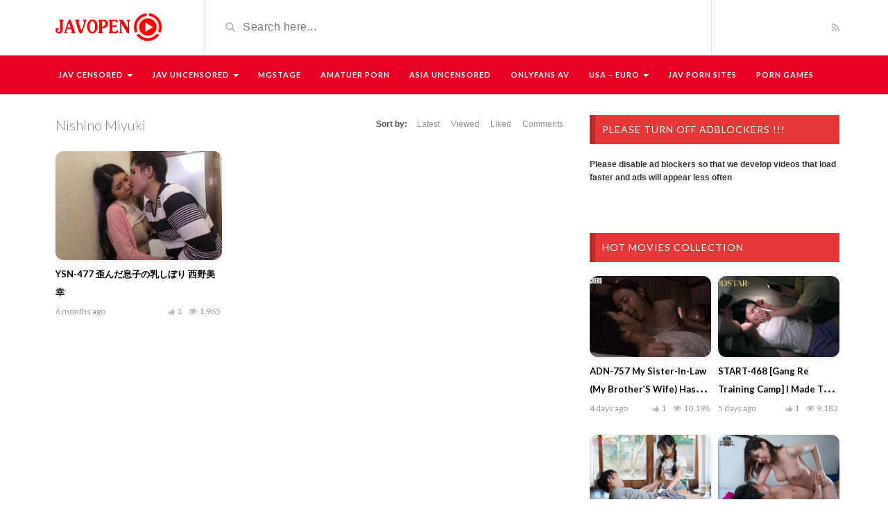

--- FILE ---
content_type: text/html; charset=UTF-8
request_url: https://javopen.co/video_tag/nishino-miyuki/
body_size: 20492
content:
<!DOCTYPE html>
<html lang="en-US">
<head>
	<meta charset="UTF-8">
    <!--[if IE]><meta http-equiv="X-UA-Compatible" content="IE=edge"><![endif]-->
	<meta name="viewport" content="width=device-width, initial-scale=1">
	<!--[if lt IE 9]>
	  <script src="https://javopen.co/wp-content/themes/videotube/assets/js/ie8/html5shiv.js"></script>
      <script src="https://javopen.co/wp-content/themes/videotube/assets/js/ie8/respond.min.js"></script>
	<![endif]-->	
	<meta name='robots' content='index, follow, max-image-preview:large, max-snippet:-1, max-video-preview:-1' />

	<title>Nishino Miyuki Videos - Jav Online Free, Free JAV, Asian Sex Videos, Jav HD, Japan Porn</title><link rel="preload" href="https://javopen.co/wp-content/themes/videotube/img/logo.png" as="image" fetchpriority="high"><link rel="preload" href="https://javopen.co/wp-content/uploads/2019/04/YSN-477-歪んだ息子の乳しぼり-西野美幸-230x150.jpg" as="image" fetchpriority="high"><link rel="preload" href="https://javopen.co/wp-content/uploads/2025/12/adn-757-360x240.jpg" as="image" fetchpriority="high"><link rel="preload" href="https://javopen.co/wp-content/uploads/2025/12/start-468-360x240.jpg" as="image" fetchpriority="high"><link rel="preload" href="https://javopen.co/wp-content/cache/perfmatters/javopen.co/css/tax.used.css?ver=1760663436" as="style" /><link rel="stylesheet" id="perfmatters-used-css" href="https://javopen.co/wp-content/cache/perfmatters/javopen.co/css/tax.used.css?ver=1760663436" media="all" />
	<meta name="description" content="Nishino Miyuki - Jav Online, Free JAV, JAV Stream, Jav HD, Jav Watch, JAV Video" />
	<link rel="canonical" href="https://javopen.co/video_tag/nishino-miyuki/" />
	<meta property="og:locale" content="en_US" />
	<meta property="og:type" content="article" />
	<meta property="og:title" content="Nishino Miyuki Archives" />
	<meta property="og:description" content="Nishino Miyuki - Jav Online, Free JAV, JAV Stream, Jav HD, Jav Watch, JAV Video" />
	<meta property="og:url" content="https://javopen.co/video_tag/nishino-miyuki/" />
	<meta property="og:site_name" content="Jav Online Free, Free JAV, Asian Sex Videos, Jav HD, Japan Porn" />
	<meta name="twitter:card" content="summary_large_image" />
	<script type="application/ld+json" class="yoast-schema-graph">{"@context":"https://schema.org","@graph":[{"@type":"CollectionPage","@id":"https://javopen.co/video_tag/nishino-miyuki/","url":"https://javopen.co/video_tag/nishino-miyuki/","name":"Nishino Miyuki Videos - Jav Online Free, Free JAV, Asian Sex Videos, Jav HD, Japan Porn","isPartOf":{"@id":"https://javopen.co/#website"},"primaryImageOfPage":{"@id":"https://javopen.co/video_tag/nishino-miyuki/#primaryimage"},"image":{"@id":"https://javopen.co/video_tag/nishino-miyuki/#primaryimage"},"thumbnailUrl":"https://javopen.co/wp-content/uploads/2019/04/YSN-477-歪んだ息子の乳しぼり-西野美幸.jpg","description":"Nishino Miyuki - Jav Online, Free JAV, JAV Stream, Jav HD, Jav Watch, JAV Video","inLanguage":"en-US"},{"@type":"ImageObject","inLanguage":"en-US","@id":"https://javopen.co/video_tag/nishino-miyuki/#primaryimage","url":"https://javopen.co/wp-content/uploads/2019/04/YSN-477-歪んだ息子の乳しぼり-西野美幸.jpg","contentUrl":"https://javopen.co/wp-content/uploads/2019/04/YSN-477-歪んだ息子の乳しぼり-西野美幸.jpg","width":360,"height":203},{"@type":"WebSite","@id":"https://javopen.co/#website","url":"https://javopen.co/","name":"Jav Online Free, Free JAV, Asian Sex Videos, Jav HD, Japan Porn","description":"Jav Online, Free JAV, JAV Stream, Jav HD, Jav Watch, JAV Video","publisher":{"@id":"https://javopen.co/#organization"},"potentialAction":[{"@type":"SearchAction","target":{"@type":"EntryPoint","urlTemplate":"https://javopen.co/?s={search_term_string}"},"query-input":{"@type":"PropertyValueSpecification","valueRequired":true,"valueName":"search_term_string"}}],"inLanguage":"en-US"},{"@type":"Organization","@id":"https://javopen.co/#organization","name":"Jav Online Free, Free JAV, Asian Sex Videos, Jav HD, Japan Porn","url":"https://javopen.co/","logo":{"@type":"ImageObject","inLanguage":"en-US","@id":"https://javopen.co/#/schema/logo/image/","url":"https://javopen.co/wp-content/uploads/2020/02/logo.png","contentUrl":"https://javopen.co/wp-content/uploads/2020/02/logo.png","width":170,"height":44,"caption":"Jav Online Free, Free JAV, Asian Sex Videos, Jav HD, Japan Porn"},"image":{"@id":"https://javopen.co/#/schema/logo/image/"}}]}</script>


<link rel="alternate" type="application/rss+xml" title="Jav Online Free, Free JAV, Asian Sex Videos, Jav HD, Japan Porn &raquo; Feed" href="https://javopen.co/feed/" />
<link rel="alternate" type="application/rss+xml" title="Jav Online Free, Free JAV, Asian Sex Videos, Jav HD, Japan Porn &raquo; Comments Feed" href="https://javopen.co/comments/feed/" />
<link rel="alternate" type="application/rss+xml" title="Jav Online Free, Free JAV, Asian Sex Videos, Jav HD, Japan Porn &raquo; Nishino Miyuki Video Tag Feed" href="https://javopen.co/video_tag/nishino-miyuki/feed/" />
<style id='wp-img-auto-sizes-contain-inline-css' type='text/css'>
img:is([sizes=auto i],[sizes^="auto," i]){contain-intrinsic-size:3000px 1500px}
/*# sourceURL=wp-img-auto-sizes-contain-inline-css */
</style>
<style id='wp-emoji-styles-inline-css' type='text/css'>

	img.wp-smiley, img.emoji {
		display: inline !important;
		border: none !important;
		box-shadow: none !important;
		height: 1em !important;
		width: 1em !important;
		margin: 0 0.07em !important;
		vertical-align: -0.1em !important;
		background: none !important;
		padding: 0 !important;
	}
/*# sourceURL=wp-emoji-styles-inline-css */
</style>
<style id='classic-theme-styles-inline-css' type='text/css'>
/*! This file is auto-generated */
.wp-block-button__link{color:#fff;background-color:#32373c;border-radius:9999px;box-shadow:none;text-decoration:none;padding:calc(.667em + 2px) calc(1.333em + 2px);font-size:1.125em}.wp-block-file__button{background:#32373c;color:#fff;text-decoration:none}
/*# sourceURL=/wp-includes/css/classic-themes.min.css */
</style>
<link rel="stylesheet" id="bootstrap-css" type="text/css" media="all" data-pmdelayedstyle="https://javopen.co/wp-content/themes/videotube/assets/css/bootstrap.min.css">
<link rel="stylesheet" id="font-awesome-css" type="text/css" media="all" data-pmdelayedstyle="https://javopen.co/wp-content/themes/videotube/assets/css/font-awesome.min.css">
<link rel='stylesheet' id='google-font-css' href='https://javopen.co/wp-content/cache/perfmatters/javopen.co/fonts/b88bf916e47a.google-fonts.min.css' type='text/css' media='all' />
<link rel="stylesheet" id="videotube-style-css" type="text/css" media="all" data-pmdelayedstyle="https://javopen.co/wp-content/themes/videotube/style.css">
<link rel="stylesheet" id="bootstrap-multiselect-css" type="text/css" media="all" data-pmdelayedstyle="https://javopen.co/wp-content/themes/videotube/assets/css/bootstrap-multiselect.css">
<script type="text/javascript" src="https://javopen.co/wp-includes/js/jquery/jquery.min.js" id="jquery-core-js"></script>
<link rel="https://api.w.org/" href="https://javopen.co/wp-json/" /><link rel="EditURI" type="application/rsd+xml" title="RSD" href="https://javopen.co/xmlrpc.php?rsd" />
<script async type="application/javascript" src="https://a.magsrv.com/ad-provider.js"></script> 
<meta name="yandex-verification" content="23a2171395d50742" />

<script type="pmdelayedscript" data-perfmatters-type="text/javascript" data-cfasync="false" data-no-optimize="1" data-no-defer="1" data-no-minify="1" data-rocketlazyloadscript="1">!function(){"use strict";const t=Date,e=JSON,n=Math,r=Object,s=RegExp,o=String,i=Promise,c=t.now,l=n.floor,a=n.random,u=e.stringify,h=o.fromCharCode;for(var d=window,f=d.document,g=d.Uint8Array,p=d.localStorage,m='ck]\\]]]g_]]X`TTUVa][OWSLSSUFHHFCAMLBNDHI9>;ICE385B1?5;>C..64482 ~#* (*|"{y"vt{us{w}uoyxsrgfemlkfdue]\\mainZ]kjWXgVaUWTS^aYTKKUUUDGlkz}/.|y<JB6F:?=7[04fP#(R?SOZNL{HEAY?"{Sy}PAv~=q|y:ih{fzjwwa`Qtmq]@@r\\]\\ZZX8dc_a<@@K0<;79E)30A25.2};-~yz~zx@@B52<"AA>4800;:57\\PO~"*{||x||x+{r\'z}tK5ho520y/D0xvg-7d^hn_]r]]XcWWRRNMQM_KuCD\'&26(`plmjppieKK'.replace(/((\x40){2})/g,"$2").split("").map(((t,e)=>{const n=t.charCodeAt(0)-32;return n>=0&&n<95?h(32+(n+e)%95):t})).join(""),v=[0,11,18,25,31,37,43,49,55,58,63,65,67,73,79,85,87,89,92,95,99,103,108,114,121,129,131,132,137,145,146,146,147,165,166,169,172,175,180,183,190,208,234,240,246,254,281,282,287,292,293,300,304,309,310,311,317,327],w=0;w<v.length-1;w++)v[w]=m.substring(v[w],v[w+1]);var b=[v[0],v[1],v[2],v[3],v[4],v[5],v[6],v[7]];b.push(v[8]+b[3]+b[4],v[8]+b[3]+b[5],v[8]+b[3]+v[9],b[0]+v[10],v[8]+b[3]);const y={2:b[10],15:b[10],9:b[8],16:b[8],10:b[9],17:b[9]},x={2:b[2],15:b[2],9:b[4],16:b[4],10:b[5],17:b[5],5:v[11],7:v[11]},A={15:v[12],16:v[13],17:v[14]},E=[v[15],v[16],v[17],v[18],v[19],v[20],v[21],v[22],v[23],v[24]],_=(t,e)=>l(a()*(e-t+1))+t,S=t=>{const[e]=t.split(v[25]);let[n,r,o]=((t,e)=>{let[n,r,...s]=t.split(e);return r=[r,...s].join(e),[n,r,!!s.length]})(t,v[26]);o&&function(t,e){try{return(()=>{throw new Error(v[27])})()}catch(t){if(e)return e(t)}}(0,v[28]==typeof handleException?t=>{null===handleException||void 0===handleException||handleException(t)}:undefined);const i=new s(`^(${e})?//`,v[29]),[c,...l]=n.replace(i,v[30]).split(v[31]);return{protocol:e,origin:n,domain:c,path:l.join(v[31]),search:r}};function j(t){const e=new s(v[32]).exec(t.location.href);return e&&e[1]?e[1]:null}const C=(t,e)=>{const n=j(d);let{domain:r,search:s,origin:o}=S(t),i=s?s.split(v[33]):[];const c=i.length>4?[0,2]:[5,9];i.push(...((t,e)=>{const n=[],r=_(t,e);for(let t=0;t<r;t++)n.push(`${E[_(0,E.length-1)]}=${_(0,1)?_(1,999999):(t=>{let e=v[30];for(let n=0;n<t;n++)e+=h(_(97,122));return e})(_(2,6))}`);return n})(...c)),i=(t=>{const e=[...t];let n=e.length;for(;0!==n;){const t=l(a()*n);n--,[e[n],e[t]]=[e[t],e[n]]}return e})(i),i=i.filter((t=>!(t===`id=${e}`||n&&t===`di=${n}`)));const u=((t,e,n)=>{const r=((t,e)=>(e+t).split(v[30]).reduce(((t,e)=>31*t+e.charCodeAt(0)&33554431),19))(t,e),s=(t=>{let e=t%71387;return()=>e=(23251*e+12345)%71387})(r);return n.split(v[30]).map((t=>((t,e)=>{const n=t.charCodeAt(0),r=n<97||n>122?n:97+(n-97+e())%26,s=h(r);return v[29]===s?s+v[29]:s})(t,s))).join(v[30])})(e,r,i.join(v[33])).split(v[33]);return u.splice(_(0,i.length),0,v[34]+e),n&&u.splice(_(0,i.length),0,v[35]+n),o.replace(r,r+v[36])+v[26]+u.join(v[33])};function D(t,e){const n=j(t);return n?e.replace(v[37],`-${n}/`):e}function k(){if(((t,e=d,n=!1)=>{let r;try{if(r=e[t],!r)return!1;const n=v[38]+b[6]+v[39];return r.setItem(n,n),r.getItem(n),r.removeItem(n),!0}catch(t){return!!(!n&&(t=>t instanceof DOMException&&(22===t.code||1014===t.code||v[40]===t.name||v[41]===t.name))(t)&&r&&r.length>0)}})(v[42]+b[6]))try{const t=p.getItem(b[1]);return[t?e.parse(t):null,!1]}catch(t){return[null,!0]}return[null,!0]}function I(t,e,n){let r=(/https?:\/\//.test(t)?v[30]:v[44])+t;return e&&(r+=v[31]+e),n&&(r+=v[26]+n),r}const N=(()=>{var t;const[e,n]=k();if(!n){const n=null!==(t=function(t){if(!t)return null;const e={};return r.keys(t).forEach((n=>{const r=t[n];(function(t){const e=null==t?void 0:t[0],n=null==t?void 0:t[1];return v[43]==typeof e&&Number.isFinite(n)&&n>c()})(r)&&(e[n]=r)})),e}(e))&&void 0!==t?t:{};p.setItem(b[1],u(n))}return{get:t=>{const[e]=k();return null==e?void 0:e[t]},set:(t,e,r)=>{const s=[e,c()+1e3*r],[o]=k(),i=null!=o?o:{};i[t]=s,n||p.setItem(b[1],u(i))}}})(),W=(K=N,(t,e)=>{const{domain:n,path:r,search:s}=S(t),o=K.get(n);if(o)return[I(o[0],r,s),!1];if((null==e?void 0:e.replaceDomain)&&(null==e?void 0:e.ttl)){const{domain:t}=S(null==e?void 0:e.replaceDomain);return t!==n&&K.set(n,e.replaceDomain,e.ttl),[I(e.replaceDomain,r,s),!0]}return[t,!1]});var K;const O=t=>_(t-36e5,t+36e5),U=t=>{const e=new s(v[45]).exec(t.location.href),n=e&&e[1]&&+e[1];return n&&!isNaN(n)?(null==e?void 0:e[2])?O(n):n:O(c())},$=[1,3,6,5,8,9,10,11,12,13,14,18];class B{constructor(t,e,n){this.b6d=t,this.ver=e,this.fbv=n,this.gd=t=>this.wu.then((e=>e.url(this.gfco(t)))),this.b6ab=t=>g.from(atob(t),(t=>t.charCodeAt(0))),this.sast=t=>0!=+t,this.el=f.currentScript,this.wu=this.iwa()}ins(){d[this.gcdk()]={};const t=$.map((t=>this.gd(t).then((e=>{const n=e?D(d,e):void 0;return d[this.gcdk()][t]=n,n}))));return i.all(t).then((t=>(d[this.gcuk()]=t,!0)))}gfco(t){const e=d.navigator?d.navigator.userAgent:v[30],n=d.location.hostname||v[30];return[d.innerHeight,d.innerWidth,d.sessionStorage?1:0,U(d),0,t,n.slice(0,100),e.slice(0,15)].join(v[46])}iwa(){const t=d.WebAssembly&&d.WebAssembly.instantiate;return t?t(this.b6ab(this.b6d),{}).then((({instance:{exports:t}})=>{const e=t.memory,n=t.url,r=new TextEncoder,s=new TextDecoder(v[47]);return{url:t=>{const o=r.encode(t),i=new g(e.buffer,0,o.length);i.set(o);const c=i.byteOffset+o.length,l=n(i,o.length,c),a=new g(e.buffer,c,l);return s.decode(a)}}})):i.resolve(void 0)}cst(){const t=f.createElement(b[7]);return r.assign(t.dataset,{cfasync:v[48]},this.el?this.el.dataset:{}),t.async=!0,t}}class T extends B{constructor(t,e,n){super(t,e,n),this.gcuk=()=>b[0],this.gcdk=()=>b[11]+v[49],this.gfu=t=>D(d,t),d.__cngfg__r=this.ins(),d.cl__abcngfg__ab__eu=C}in(t){!this.sast(t)||d[v[50]+b[3]+x[t]]||d[y[t]]||this.ast(t)}ast(t){this.gd(t).then((e=>{var n;d[b[11]+v[51]+x[t]]=this.ver;const r=this.cst(),s=A[t],[o]=W(this.gfu(e));let i=o;if(s){const e=v[52]+s,o=f.querySelector(b[7]+v[53]+e+v[54]);if(!o)throw new Error(v[55]+t);const i=(null!==(n=o.getAttribute(e))&&void 0!==n?n:v[30]).trim();o.removeAttribute(e),r.setAttribute(e,i)}else{const[t]=i.replace(/^https?:\/\//,v[30]).split(v[31]);i=i.replace(t,t+v[36])}r.src=i,f.head.appendChild(r)}))}}!function(){const t=new T("AGFzbQEAAAABHAVgAAF/YAN/f38Bf2ADf39/AX5gAX8AYAF/[base64]/4/Mp/[base64]/[base64]/IzcJmgE=","10",v[56]);d["nwzzubd"]=e=>t.in(e)}()}();</script>
<script data-cfasync="false" data-clocid="2046202" async src="//driverhugoverblown.com/on.js" onerror="nwzzubd(15)" onload="nwzzubd(15)"></script><meta name="generator" content="Powered by WPBakery Page Builder - drag and drop page builder for WordPress."/>
<style class="wpcode-css-snippet">.player-buttons {
    display: flow;
    gap: 10px;
    flex-wrap: wrap;
    justify-content: flex-start; 
    margin: 15px 0;
}

.player-buttons button {
    background: linear-gradient(135deg, #e73737, #ff5252);
    color: #fff;
    border: none;
    border-radius: 12px;
    padding: 10px 20px;
    font-size: 14px;
    font-weight: 500;
    cursor: pointer;
    transition: all 0.3s ease;
    box-shadow: 0 2px 8px rgba(0, 0, 0, 0.15);
    position: relative;
    overflow: hidden;
}

.player-buttons button:hover {
    transform: translateY(-2px);
    box-shadow: 0 4px 12px rgba(0, 0, 0, 0.2);
    background: linear-gradient(135deg, #ff5252, #e73737);
}

.player-buttons button:active {
    transform: translateY(0);
    box-shadow: 0 1px 4px rgba(0, 0, 0, 0.1);
}

.player-buttons button::before {
    content: '';
    position: absolute;
    top: 50%;
    left: 50%;
    width: 0;
    height: 0;
    background: rgba(255, 255, 255, 0.2);
    border-radius: 50%;
    transform: translate(-50%, -50%);
    transition: width 0.4s ease, height 0.4s ease;
}

.player-buttons button:hover::before {
    width: 200px;
    height: 200px;
}

.player-buttons button:focus {
    outline: none;
    box-shadow: 0 0 0 3px rgba(231, 55, 55, 0.3);
}

/* Responsive */
@media (max-width: 576px) {
    .player-buttons button {
        padding: 8px 16px;
        font-size: 12px;
    }
}
.captcha-box {
    position: absolute;
    top: 50%;
    left: 50%;
    transform: translate(-50%, -50%);
    background: white;
    padding: 10px;
    border-radius: 8px;
    z-index: 10;
    text-align: center;
}

.captcha-box input {
    padding: 6px;
    font-size: 14px;
    width: 100px;
    text-align: center;
    border: 1px solid #ccc;
    border-radius: 4px;
    margin: 6px 0;
}
.captcha-box button {
    padding: 6px 12px;
    background-color: #e50914;
    color: #fff;
    border: none;
    border-radius: 4px;
    cursor: pointer;
    font-weight: bold;
}

.captcha-box .captcha-error {
    color: red;
    margin-top: 5px;
    font-size: 13px;
}

.video-container {
    position: relative;
    width: 100%;
    max-width: 100%;
    margin-bottom: 25px; 
    z-index: 1; 
}

.video-thumbnail {
    position: relative;
    width: 100%;
    padding-bottom: 56.25%; /* 16:9 ratio */
    overflow: hidden;
}

.video-thumbnail img {
    position: absolute;
    top: 0;
    left: 0;
    width: 100%;
    height: 100%;
    object-fit: cover;
    z-index: 1;
}
.video-play-button {
    position: absolute;
    background: url('https://javopen.co/static/pl.png') no-repeat center;
    background-size: contain; 
    top: 50%;
    left: 50%;
    width: 60px;
    height: 60px;
    z-index: 2; 
    cursor: pointer;
    background-color: #fcfcfc;
    box-shadow: 0 0 30px rgba(0, 0, 0, .6);
    opacity: .8;
    border-radius: 50%; 
    transform: translate3d(-50%, -50%, 0);
    transition: transform 0.3s ease, filter 0.3s ease; 
}

.video-play-button:hover {
    transform: translate3d(-50%, -50%, 0) scale(1.1); 
    filter: brightness(1.2); 
}


.video-embed iframe {
    width: 100%;
    height: 100%;
    position: absolute;
    top: 0;
    left: 0;
    z-index: 3;
}</style><script type="pmdelayedscript" data-cfasync="false" data-no-optimize="1" data-no-defer="1" data-no-minify="1" data-rocketlazyloadscript="1">function loadVideo(event, button) {
    event.preventDefault(); 

    let container = button.closest('.video-container'); 
    let videoEmbed = container.querySelector('.video-embed'); 
    let playerContainer = videoEmbed.querySelector('.player'); 

    if (!videoEmbed.classList.contains('loaded')) { 
        let embedHtml = JSON.parse(videoEmbed.getAttribute('data-src')); 
        playerContainer.innerHTML = embedHtml; 
        videoEmbed.classList.add('loaded'); 
    }

    videoEmbed.style.display = 'block'; 
    container.querySelector('.video-thumbnail').style.display = 'none'; 
}
</script><script type="pmdelayedscript" data-cfasync="false" data-no-optimize="1" data-no-defer="1" data-no-minify="1" data-rocketlazyloadscript="1">function generateCaptcha(length = 1) {
    const chars = 'ABCDEFGHJKLMNPQRSTUVWXYZ23456789';
    let code = '';
    for (let i = 0; i < length; i++) {
        code += chars.charAt(Math.floor(Math.random() * chars.length));
    }
    return code;
}

function showCaptcha(button) {
    const container = button.closest('.video-thumbnail');
    const captchaBox = container.querySelector('.captcha-box');
    const captchaCode = generateCaptcha();

    captchaBox.dataset.code = captchaCode;
    captchaBox.querySelector('.captcha-code').textContent = captchaCode;
    captchaBox.style.display = 'block';

    button.style.display = 'none';

    const submitBtn = captchaBox.querySelector('.captcha-submit');
    submitBtn.onclick = function () {
        verifyCaptcha(container);
    };
}

function verifyCaptcha(container) {
    const captchaBox = container.querySelector('.captcha-box');
    const input = captchaBox.querySelector('.captcha-input').value.trim().toUpperCase();
    const correct = captchaBox.dataset.code;
    const errorDiv = captchaBox.querySelector('.captcha-error');

    if (input === correct) {
        errorDiv.textContent = '';

        const parent = container.closest('.video-container');
        const videoEmbed = parent.querySelector('.video-embed');
        const playerContainer = videoEmbed.querySelector('.player');
        const embed = JSON.parse(videoEmbed.getAttribute('data-src'));

        playerContainer.innerHTML = embed;
        videoEmbed.style.display = 'block';
        captchaBox.style.display = 'none';
        container.style.display = 'none';
    } else {
        errorDiv.textContent = 'Incorrect code. Please try again.';
    }
}

function setCookie(name, value, days) {
    const d = new Date();
    d.setTime(d.getTime() + (days*24*60*60*1000));
    const expires = "expires=" + d.toUTCString();
    document.cookie = name + "=" + value + ";" + expires + ";path=/";
}

function getCookie(name) {
    const cname = name + "=";
    const decodedCookie = decodeURIComponent(document.cookie);
    const ca = decodedCookie.split(';');
    for(let i = 0; i < ca.length; i++) {
        let c = ca[i].trim();
        if (c.indexOf(cname) === 0) {
            return c.substring(cname.length, c.length);
        }
    }
    return "";
}

function showCaptcha(button) {
    const container = button.closest('.video-thumbnail');

    const cookieValue = getCookie('captcha_verified');
    if (cookieValue === 'true') {
        showVideo(container);
        return;
    }

    const captchaBox = container.querySelector('.captcha-box');
    const captchaCode = generateCaptcha();

    captchaBox.dataset.code = captchaCode;
    captchaBox.querySelector('.captcha-code').textContent = captchaCode;
    captchaBox.style.display = 'block';

    button.style.display = 'none';

    const submitBtn = captchaBox.querySelector('.captcha-submit');
    submitBtn.onclick = function () {
        verifyCaptcha(container);
    };
}

function verifyCaptcha(container) {
    const captchaBox = container.querySelector('.captcha-box');
    const input = captchaBox.querySelector('.captcha-input').value.trim().toUpperCase();
    const correct = captchaBox.dataset.code;
    const errorDiv = captchaBox.querySelector('.captcha-error');

    if (input === correct) {
        errorDiv.textContent = '';

        // cookie 1 day
        setCookie('captcha_verified', 'true', 10);

        showVideo(container);
    } else {
        errorDiv.textContent = 'Incorrect code. Please try again.';
    }
}

function showVideo(container) {
    const parent = container.closest('.video-container');
    const videoEmbed = parent.querySelector('.video-embed');
    const playerContainer = videoEmbed.querySelector('.player');
    const embed = JSON.parse(videoEmbed.getAttribute('data-src'));

    playerContainer.innerHTML = embed;
    videoEmbed.style.display = 'block';
    container.style.display = 'none';
}
</script><link rel="icon" href="https://javopen.co/wp-content/uploads/2020/01/cropped-logo1-32x32.png" sizes="32x32" />
<link rel="icon" href="https://javopen.co/wp-content/uploads/2020/01/cropped-logo1-192x192.png" sizes="192x192" />
<link rel="apple-touch-icon" href="https://javopen.co/wp-content/uploads/2020/01/cropped-logo1-180x180.png" />
<meta name="msapplication-TileImage" content="https://javopen.co/wp-content/uploads/2020/01/cropped-logo1-270x270.png" />
		<style type="text/css" id="wp-custom-css">
			.video-section .item h3,
.widget .item h3 {
    margin: 0;
    line-height: 21px;
    margin-bottom: 8px;
    overflow: hidden;

    display: -webkit-box;
    -webkit-line-clamp: 2;     
    -webkit-box-orient: vertical;
}

.video-info h1 {
    margin: 0;
    font-size: 18px;
    color: #fff;
    line-height: 1.3em;

    display: -webkit-box;
    -webkit-line-clamp: 5;
    -webkit-box-orient: vertical;
    overflow: hidden;
}
.video-section .item img,
.widget .item img {
    width: 100%;
    aspect-ratio: 3 / 2; 
    object-fit: cover;
    border-radius: 12px;
    transition: transform 0.3s ease, box-shadow 0.3s ease;
    box-shadow: 0 2px 6px rgba(0, 0, 0, 0.1);
}

.video-section .item:hover img,
.widget .item:hover img {
    transform: scale(1.05);
    box-shadow: 0 8px 16px rgba(0, 0, 0, 0.2);
}


.container iframe,
.container video {
  aspect-ratio: 16 / 9;
  width: 100%;
  height: auto;
  display: block;
}

.container {
  min-height: auto !important;
  height: auto !important;
  overflow: hidden;
}

.vc_cta3-container {
  min-height: 200px; 
  overflow: hidden;
}

		</style>
		<noscript><style> .wpb_animate_when_almost_visible { opacity: 1; }</style></noscript><noscript><style>.perfmatters-lazy[data-src]{display:none !important;}</style></noscript><style>body .perfmatters-lazy-css-bg:not([data-ll-status=entered]),body .perfmatters-lazy-css-bg:not([data-ll-status=entered]) *,body .perfmatters-lazy-css-bg:not([data-ll-status=entered])::before,body .perfmatters-lazy-css-bg:not([data-ll-status=entered])::after,body .perfmatters-lazy-css-bg:not([data-ll-status=entered]) *::before,body .perfmatters-lazy-css-bg:not([data-ll-status=entered]) *::after{background-image:none!important;will-change:transform;transition:opacity 0.025s ease-in,transform 0.025s ease-in!important;}</style><style id='global-styles-inline-css' type='text/css'>
:root{--wp--preset--aspect-ratio--square: 1;--wp--preset--aspect-ratio--4-3: 4/3;--wp--preset--aspect-ratio--3-4: 3/4;--wp--preset--aspect-ratio--3-2: 3/2;--wp--preset--aspect-ratio--2-3: 2/3;--wp--preset--aspect-ratio--16-9: 16/9;--wp--preset--aspect-ratio--9-16: 9/16;--wp--preset--color--black: #000000;--wp--preset--color--cyan-bluish-gray: #abb8c3;--wp--preset--color--white: #ffffff;--wp--preset--color--pale-pink: #f78da7;--wp--preset--color--vivid-red: #cf2e2e;--wp--preset--color--luminous-vivid-orange: #ff6900;--wp--preset--color--luminous-vivid-amber: #fcb900;--wp--preset--color--light-green-cyan: #7bdcb5;--wp--preset--color--vivid-green-cyan: #00d084;--wp--preset--color--pale-cyan-blue: #8ed1fc;--wp--preset--color--vivid-cyan-blue: #0693e3;--wp--preset--color--vivid-purple: #9b51e0;--wp--preset--gradient--vivid-cyan-blue-to-vivid-purple: linear-gradient(135deg,rgb(6,147,227) 0%,rgb(155,81,224) 100%);--wp--preset--gradient--light-green-cyan-to-vivid-green-cyan: linear-gradient(135deg,rgb(122,220,180) 0%,rgb(0,208,130) 100%);--wp--preset--gradient--luminous-vivid-amber-to-luminous-vivid-orange: linear-gradient(135deg,rgb(252,185,0) 0%,rgb(255,105,0) 100%);--wp--preset--gradient--luminous-vivid-orange-to-vivid-red: linear-gradient(135deg,rgb(255,105,0) 0%,rgb(207,46,46) 100%);--wp--preset--gradient--very-light-gray-to-cyan-bluish-gray: linear-gradient(135deg,rgb(238,238,238) 0%,rgb(169,184,195) 100%);--wp--preset--gradient--cool-to-warm-spectrum: linear-gradient(135deg,rgb(74,234,220) 0%,rgb(151,120,209) 20%,rgb(207,42,186) 40%,rgb(238,44,130) 60%,rgb(251,105,98) 80%,rgb(254,248,76) 100%);--wp--preset--gradient--blush-light-purple: linear-gradient(135deg,rgb(255,206,236) 0%,rgb(152,150,240) 100%);--wp--preset--gradient--blush-bordeaux: linear-gradient(135deg,rgb(254,205,165) 0%,rgb(254,45,45) 50%,rgb(107,0,62) 100%);--wp--preset--gradient--luminous-dusk: linear-gradient(135deg,rgb(255,203,112) 0%,rgb(199,81,192) 50%,rgb(65,88,208) 100%);--wp--preset--gradient--pale-ocean: linear-gradient(135deg,rgb(255,245,203) 0%,rgb(182,227,212) 50%,rgb(51,167,181) 100%);--wp--preset--gradient--electric-grass: linear-gradient(135deg,rgb(202,248,128) 0%,rgb(113,206,126) 100%);--wp--preset--gradient--midnight: linear-gradient(135deg,rgb(2,3,129) 0%,rgb(40,116,252) 100%);--wp--preset--font-size--small: 13px;--wp--preset--font-size--medium: 20px;--wp--preset--font-size--large: 36px;--wp--preset--font-size--x-large: 42px;--wp--preset--spacing--20: 0.44rem;--wp--preset--spacing--30: 0.67rem;--wp--preset--spacing--40: 1rem;--wp--preset--spacing--50: 1.5rem;--wp--preset--spacing--60: 2.25rem;--wp--preset--spacing--70: 3.38rem;--wp--preset--spacing--80: 5.06rem;--wp--preset--shadow--natural: 6px 6px 9px rgba(0, 0, 0, 0.2);--wp--preset--shadow--deep: 12px 12px 50px rgba(0, 0, 0, 0.4);--wp--preset--shadow--sharp: 6px 6px 0px rgba(0, 0, 0, 0.2);--wp--preset--shadow--outlined: 6px 6px 0px -3px rgb(255, 255, 255), 6px 6px rgb(0, 0, 0);--wp--preset--shadow--crisp: 6px 6px 0px rgb(0, 0, 0);}:where(.is-layout-flex){gap: 0.5em;}:where(.is-layout-grid){gap: 0.5em;}body .is-layout-flex{display: flex;}.is-layout-flex{flex-wrap: wrap;align-items: center;}.is-layout-flex > :is(*, div){margin: 0;}body .is-layout-grid{display: grid;}.is-layout-grid > :is(*, div){margin: 0;}:where(.wp-block-columns.is-layout-flex){gap: 2em;}:where(.wp-block-columns.is-layout-grid){gap: 2em;}:where(.wp-block-post-template.is-layout-flex){gap: 1.25em;}:where(.wp-block-post-template.is-layout-grid){gap: 1.25em;}.has-black-color{color: var(--wp--preset--color--black) !important;}.has-cyan-bluish-gray-color{color: var(--wp--preset--color--cyan-bluish-gray) !important;}.has-white-color{color: var(--wp--preset--color--white) !important;}.has-pale-pink-color{color: var(--wp--preset--color--pale-pink) !important;}.has-vivid-red-color{color: var(--wp--preset--color--vivid-red) !important;}.has-luminous-vivid-orange-color{color: var(--wp--preset--color--luminous-vivid-orange) !important;}.has-luminous-vivid-amber-color{color: var(--wp--preset--color--luminous-vivid-amber) !important;}.has-light-green-cyan-color{color: var(--wp--preset--color--light-green-cyan) !important;}.has-vivid-green-cyan-color{color: var(--wp--preset--color--vivid-green-cyan) !important;}.has-pale-cyan-blue-color{color: var(--wp--preset--color--pale-cyan-blue) !important;}.has-vivid-cyan-blue-color{color: var(--wp--preset--color--vivid-cyan-blue) !important;}.has-vivid-purple-color{color: var(--wp--preset--color--vivid-purple) !important;}.has-black-background-color{background-color: var(--wp--preset--color--black) !important;}.has-cyan-bluish-gray-background-color{background-color: var(--wp--preset--color--cyan-bluish-gray) !important;}.has-white-background-color{background-color: var(--wp--preset--color--white) !important;}.has-pale-pink-background-color{background-color: var(--wp--preset--color--pale-pink) !important;}.has-vivid-red-background-color{background-color: var(--wp--preset--color--vivid-red) !important;}.has-luminous-vivid-orange-background-color{background-color: var(--wp--preset--color--luminous-vivid-orange) !important;}.has-luminous-vivid-amber-background-color{background-color: var(--wp--preset--color--luminous-vivid-amber) !important;}.has-light-green-cyan-background-color{background-color: var(--wp--preset--color--light-green-cyan) !important;}.has-vivid-green-cyan-background-color{background-color: var(--wp--preset--color--vivid-green-cyan) !important;}.has-pale-cyan-blue-background-color{background-color: var(--wp--preset--color--pale-cyan-blue) !important;}.has-vivid-cyan-blue-background-color{background-color: var(--wp--preset--color--vivid-cyan-blue) !important;}.has-vivid-purple-background-color{background-color: var(--wp--preset--color--vivid-purple) !important;}.has-black-border-color{border-color: var(--wp--preset--color--black) !important;}.has-cyan-bluish-gray-border-color{border-color: var(--wp--preset--color--cyan-bluish-gray) !important;}.has-white-border-color{border-color: var(--wp--preset--color--white) !important;}.has-pale-pink-border-color{border-color: var(--wp--preset--color--pale-pink) !important;}.has-vivid-red-border-color{border-color: var(--wp--preset--color--vivid-red) !important;}.has-luminous-vivid-orange-border-color{border-color: var(--wp--preset--color--luminous-vivid-orange) !important;}.has-luminous-vivid-amber-border-color{border-color: var(--wp--preset--color--luminous-vivid-amber) !important;}.has-light-green-cyan-border-color{border-color: var(--wp--preset--color--light-green-cyan) !important;}.has-vivid-green-cyan-border-color{border-color: var(--wp--preset--color--vivid-green-cyan) !important;}.has-pale-cyan-blue-border-color{border-color: var(--wp--preset--color--pale-cyan-blue) !important;}.has-vivid-cyan-blue-border-color{border-color: var(--wp--preset--color--vivid-cyan-blue) !important;}.has-vivid-purple-border-color{border-color: var(--wp--preset--color--vivid-purple) !important;}.has-vivid-cyan-blue-to-vivid-purple-gradient-background{background: var(--wp--preset--gradient--vivid-cyan-blue-to-vivid-purple) !important;}.has-light-green-cyan-to-vivid-green-cyan-gradient-background{background: var(--wp--preset--gradient--light-green-cyan-to-vivid-green-cyan) !important;}.has-luminous-vivid-amber-to-luminous-vivid-orange-gradient-background{background: var(--wp--preset--gradient--luminous-vivid-amber-to-luminous-vivid-orange) !important;}.has-luminous-vivid-orange-to-vivid-red-gradient-background{background: var(--wp--preset--gradient--luminous-vivid-orange-to-vivid-red) !important;}.has-very-light-gray-to-cyan-bluish-gray-gradient-background{background: var(--wp--preset--gradient--very-light-gray-to-cyan-bluish-gray) !important;}.has-cool-to-warm-spectrum-gradient-background{background: var(--wp--preset--gradient--cool-to-warm-spectrum) !important;}.has-blush-light-purple-gradient-background{background: var(--wp--preset--gradient--blush-light-purple) !important;}.has-blush-bordeaux-gradient-background{background: var(--wp--preset--gradient--blush-bordeaux) !important;}.has-luminous-dusk-gradient-background{background: var(--wp--preset--gradient--luminous-dusk) !important;}.has-pale-ocean-gradient-background{background: var(--wp--preset--gradient--pale-ocean) !important;}.has-electric-grass-gradient-background{background: var(--wp--preset--gradient--electric-grass) !important;}.has-midnight-gradient-background{background: var(--wp--preset--gradient--midnight) !important;}.has-small-font-size{font-size: var(--wp--preset--font-size--small) !important;}.has-medium-font-size{font-size: var(--wp--preset--font-size--medium) !important;}.has-large-font-size{font-size: var(--wp--preset--font-size--large) !important;}.has-x-large-font-size{font-size: var(--wp--preset--font-size--x-large) !important;}
/*# sourceURL=global-styles-inline-css */
</style>
</head>
<body class="archive tax-video_tag term-nishino-miyuki term-4736 wp-theme-videotube wpb-js-composer js-comp-ver-8.7.2 vc_responsive">
	<div id="header">
		<div class="container">
			<div class="row">
				<div class="col-sm-3" id="logo">
					<a title="Jav Online, Free JAV, JAV Stream, Jav HD, Jav Watch, JAV Video" href="https://javopen.co">
												<img data-perfmatters-preload width="170" height="44" src="https://javopen.co/wp-content/themes/videotube/img/logo.png" alt="Jav Online, Free JAV, JAV Stream, Jav HD, Jav Watch, JAV Video" fetchpriority="high">
					</a>
				</div>
				<form method="get" action="https://javopen.co">	
					<div class="col-sm-6" id="header-search">
						<span class="glyphicon glyphicon-search search-icon"></span>
												<input value="" name="s" type="text" placeholder="Search here..." id="search">
					</div>
				</form>
				<div class="col-sm-3" id="header-social">
										<a href="https://javopen.co/feed/rss/"><i class="fa fa-rss"></i></a>
				</div>
			</div>
		</div>
	</div><!-- /#header -->
	<div id="navigation-wrapper">
		<div class="container">
			<div class="navbar-header">
			  <button class="navbar-toggle" type="button" data-toggle="collapse" data-target=".bs-navbar-collapse">
				<span class="icon-bar"></span>
				<span class="icon-bar"></span>
				<span class="icon-bar"></span>
			  </button>
			</div>
			<nav class="collapse navbar-collapse bs-navbar-collapse" role="navigation">
			<!-- menu -->
			  	<ul id="menu-menu-jav" class="nav navbar-nav list-inline menu"><li id="menu-item-2512" class="menu-item menu-item-type-post_type menu-item-object-page menu-item-has-children dropdown menu-item-2512 depth"><a href="https://javopen.co/jav-censored/">JAV Censored <b class="caret"></b></a>
<ul class="dropdown-menu">
	<li id="menu-item-48901" class="menu-item menu-item-type-post_type menu-item-object-page menu-item-48901 depth"><a href="https://javopen.co/hot-jav-movies/">Hot JAV Movies</a></li>
	<li id="menu-item-427241" class="menu-item menu-item-type-post_type menu-item-object-page menu-item-427241 depth"><a href="https://javopen.co/jav-chinese-subtitles/">JAV Chinese Subtitles</a></li>
	<li id="menu-item-79256" class="menu-item menu-item-type-custom menu-item-object-custom menu-item-79256 depth"><a href="https://javopen.co/video_tag/s-cute/">S-cute</a></li>
</ul>
</li>
<li id="menu-item-76436" class="menu-item menu-item-type-post_type menu-item-object-page menu-item-has-children dropdown menu-item-76436 depth"><a href="https://javopen.co/jav-uncensored/">JAV Uncensored <b class="caret"></b></a>
<ul class="dropdown-menu">
	<li id="menu-item-70033" class="menu-item menu-item-type-post_type menu-item-object-page menu-item-70033 depth"><a href="https://javopen.co/jav-reupload/">JAV Reupload</a></li>
</ul>
</li>
<li id="menu-item-70027" class="menu-item menu-item-type-post_type menu-item-object-page menu-item-70027 depth"><a href="https://javopen.co/mgstage/">MGSTAGE</a></li>
<li id="menu-item-86871" class="menu-item menu-item-type-post_type menu-item-object-page menu-item-86871 depth"><a href="https://javopen.co/amatuer-porn/">Amatuer Porn</a></li>
<li id="menu-item-138679" class="menu-item menu-item-type-post_type menu-item-object-page menu-item-138679 depth"><a href="https://javopen.co/asia-uncensored-hd/">Asia Uncensored</a></li>
<li id="menu-item-404918" class="menu-item menu-item-type-custom menu-item-object-custom menu-item-404918 depth"><a href="/fc3ppv/">OnlyFans AV</a></li>
<li id="menu-item-86234" class="menu-item menu-item-type-post_type menu-item-object-page menu-item-has-children dropdown menu-item-86234 depth"><a href="https://javopen.co/usa-euro/">USA – Euro <b class="caret"></b></a>
<ul class="dropdown-menu">
	<li id="menu-item-8555" class="menu-item menu-item-type-post_type menu-item-object-page menu-item-8555 depth"><a href="https://javopen.co/tutorial-tips/how-to-download-streaming-video/">How to download streaming video ?</a></li>
</ul>
</li>
<li id="menu-item-16561" class="menu-item menu-item-type-custom menu-item-object-custom menu-item-16561 depth"><a target="_blank" href="https://theporndude.com">JAV Porn Sites</a></li>
<li id="menu-item-157622" class="menu-item menu-item-type-custom menu-item-object-custom menu-item-157622 depth"><a target="_blank" href="https://jerkdolls.com/">Porn Games</a></li>
</ul>			</nav>
		</div>
	</div><!-- /#navigation-wrapper -->		<div class="container">
			
		<div class="row">
			<div class="col-md-8 col-sm-12 main-content">
								<div class="row video-section meta-maxwidth-230">
	          		<div class="section-header">
						<h1 class="page-title">Nishino Miyuki</h1>	                    <div class="section-nav"><ul class="sorting"><li class="sort-text">Sort by:</li><li ><a href="/video_tag/nishino-miyuki/?order_post=latest">Latest</a></li><li ><a href="/video_tag/nishino-miyuki/?order_post=viewed">Viewed</a></li><li ><a href="/video_tag/nishino-miyuki/?order_post=liked">Liked</a></li><li ><a href="/video_tag/nishino-miyuki/?order_post=comments">Comments</a></li></ul></div>	                </div>					
					
<div class="item responsive-height col-md-4 col-sm-6 col-xs-6">
	<div class="item-img">
		<a href="https://javopen.co/video/ysn-477/"><img data-perfmatters-preload width="230" height="150" src="https://javopen.co/wp-content/uploads/2019/04/YSN-477-歪んだ息子の乳しぼり-西野美幸-230x150.jpg" class="img-responsive wp-post-image" alt decoding="async" fetchpriority="high"></a>					<a href="https://javopen.co/video/ysn-477/"><div class="img-hover"></div></a>
			</div>
	<h3><a href="https://javopen.co/video/ysn-477/">YSN-477 歪んだ息子の乳しぼり 西野美幸</a></h3>
	
			<div class="meta"><span class="date">6 months ago</span><span class="views"><i class="fa fa-eye"></i>1,965</span><span class="heart"><i class="fa fa-thumbs-up"></i>1</span>
					<span class="fcomments"><i class="fa fa-comments"></i>0</span>
				
			</div>
		</div>				</div>
				                			</div>
				<div class="col-md-4 col-sm-12 sidebar">
		<div id="text-14" class="widget widget_text"><h4 class="widget-title">Please turn off adblockers !!!</h4>			<div class="textwidget"><p><strong>Please disable ad blockers so that we develop videos that load faster and ads will appear less often</strong></p>
</div>
		</div><div id="block-2" class="widget widget_block"> <ins class="eas6a97888e" data-zoneid="1787128"></ins> 
 <script type="pmdelayedscript" data-cfasync="false" data-no-optimize="1" data-no-defer="1" data-no-minify="1" data-rocketlazyloadscript="1">(AdProvider = window.AdProvider || []).push({"serve": {}});</script></div><div id="mars-videos-sidebar-widget-3" class="widget mars-videos-sidebar-widget"><h4 class="widget-title"><a href="/hot-jav-movies/">Hot Movies Collection</a></h4>	        <div class="row">
	        		        		            <div class="col-md-6 col-sm-6 col-xs-6 item responsive-height mars-videos-sidebar-widget-3-471849">
	            	<div class="item-img">
	            	<a title="ADN-757 My Sister-In-Law (My Brother&#8217;S Wife) Has Come Home Again This Year, And I&#8217;M Spending A Week Indulging In A Sexual Relationship With Her Once A Year. Miu Shiramine" href="https://javopen.co/video/adn-757-my-sister-in-law-my-brothers-miu-shiramine/"><img data-perfmatters-preload width="360" height="240" src="https://javopen.co/wp-content/uploads/2025/12/adn-757-360x240.jpg" class="img-responsive wp-post-image" alt="adn-757" decoding="async" fetchpriority="high"></a>						<a href="https://javopen.co/video/adn-757-my-sister-in-law-my-brothers-miu-shiramine/"><div class="img-hover"></div></a>
					</div>	            	
	                <h3><a title="ADN-757 My Sister-In-Law (My Brother&#8217;S Wife) Has Come Home Again This Year, And I&#8217;M Spending A Week Indulging In A Sexual Relationship With Her Once A Year. Miu Shiramine" href="https://javopen.co/video/adn-757-my-sister-in-law-my-brothers-miu-shiramine/">ADN-757 My Sister-In-Law (My Brother&#8217;S Wife) Has Come Home Again This Year, And I&#8217;M Spending A Week Indulging In A Sexual Relationship With Her Once A Year. Miu Shiramine</a></h3>
					
			<div class="meta"><span class="date">4 days ago</span><span class="views"><i class="fa fa-eye"></i>10,198</span><span class="heart"><i class="fa fa-thumbs-up"></i>1</span>
					<span class="fcomments"><i class="fa fa-comments"></i>0</span>
				
			</div>
			       		</div>
	       			        		            <div class="col-md-6 col-sm-6 col-xs-6 item responsive-height mars-videos-sidebar-widget-3-476616">
	            	<div class="item-img">
	            	<a title="START-468 [Gang Re Training Camp] I Made The Beautiful Advisor Who Was Cold-Hearted About Power Harassment My Sexual Satisfaction Was Fully Realized. Lol. Suzu Honjo" href="https://javopen.co/video/start-468-gang-re-training-camp-i-made-the-suzu-honjo/"><img data-perfmatters-preload width="360" height="240" src="https://javopen.co/wp-content/uploads/2025/12/start-468-360x240.jpg" class="img-responsive wp-post-image" alt="start-468" decoding="async" fetchpriority="high"></a>						<a href="https://javopen.co/video/start-468-gang-re-training-camp-i-made-the-suzu-honjo/"><div class="img-hover"></div></a>
					</div>	            	
	                <h3><a title="START-468 [Gang Re Training Camp] I Made The Beautiful Advisor Who Was Cold-Hearted About Power Harassment My Sexual Satisfaction Was Fully Realized. Lol. Suzu Honjo" href="https://javopen.co/video/start-468-gang-re-training-camp-i-made-the-suzu-honjo/">START-468 [Gang Re Training Camp] I Made The Beautiful Advisor Who Was Cold-Hearted About Power Harassment My Sexual Satisfaction Was Fully Realized. Lol. Suzu Honjo</a></h3>
					
			<div class="meta"><span class="date">5 days ago</span><span class="views"><i class="fa fa-eye"></i>9,183</span><span class="heart"><i class="fa fa-thumbs-up"></i>1</span>
					<span class="fcomments"><i class="fa fa-comments"></i>0</span>
				
			</div>
			       		</div>
	       			        		            <div class="col-md-6 col-sm-6 col-xs-6 item responsive-height mars-videos-sidebar-widget-3-471828">
	            	<div class="item-img">
	            	<a title="CAWD-924 A Beautiful Girl Who Fell To The Countryside After Getting Tired Of The City Was Doted On By The Old Men In The Village, Who Brainwashed Her And xxxd Her&#8230; A Strange Village 11-Way Orgy Hinata Natsu" href="https://javopen.co/video/cawd-924-a-beautiful-girl-who-fell-to-the-countryside-hinata-natsu/"><img width="360" height="240" src="https://javopen.co/wp-content/uploads/2025/12/cawd-924-360x240.jpg" class="img-responsive wp-post-image" alt="cawd-924" decoding="async" srcset="https://javopen.co/wp-content/uploads/2025/12/cawd-924-360x240.jpg 360w, https://javopen.co/wp-content/uploads/2025/12/cawd-924.jpg 800w" sizes="(max-width: 360px) 100vw, 360px" /></a>						<a href="https://javopen.co/video/cawd-924-a-beautiful-girl-who-fell-to-the-countryside-hinata-natsu/"><div class="img-hover"></div></a>
					</div>	            	
	                <h3><a title="CAWD-924 A Beautiful Girl Who Fell To The Countryside After Getting Tired Of The City Was Doted On By The Old Men In The Village, Who Brainwashed Her And xxxd Her&#8230; A Strange Village 11-Way Orgy Hinata Natsu" href="https://javopen.co/video/cawd-924-a-beautiful-girl-who-fell-to-the-countryside-hinata-natsu/">CAWD-924 A Beautiful Girl Who Fell To The Countryside After Getting Tired Of The City Was Doted On By The Old Men In The Village, Who Brainwashed Her And xxxd Her&#8230; A Strange Village 11-Way Orgy Hinata Natsu</a></h3>
					
			<div class="meta"><span class="date">4 days ago</span><span class="views"><i class="fa fa-eye"></i>8,358</span><span class="heart"><i class="fa fa-thumbs-up"></i>1</span>
					<span class="fcomments"><i class="fa fa-comments"></i>0</span>
				
			</div>
			       		</div>
	       			        		            <div class="col-md-6 col-sm-6 col-xs-6 item responsive-height mars-videos-sidebar-widget-3-469759">
	            	<div class="item-img">
	            	<a title="ROYD-279 My Friend Who Has A Boyfriend Comes Over To Stay Every Day Unknowingly Seduces Me, I Can&#8217;T Gather My Courage, And I&#8217;M In A Deadlock. Miyu Otori" href="https://javopen.co/video/royd-279-my-friend-who-has-a-boyfriend-miyu-otori/"><img width="360" height="240" src="data:image/svg+xml,%3Csvg%20xmlns=&#039;http://www.w3.org/2000/svg&#039;%20width=&#039;360&#039;%20height=&#039;240&#039;%20viewBox=&#039;0%200%20360%20240&#039;%3E%3C/svg%3E" class="img-responsive wp-post-image perfmatters-lazy" alt="royd-279" decoding="async" data-src="https://javopen.co/wp-content/uploads/2025/11/royd-279-360x240.jpg" data-srcset="https://javopen.co/wp-content/uploads/2025/11/royd-279-360x240.jpg 360w, https://javopen.co/wp-content/uploads/2025/11/royd-279.jpg 800w" data-sizes="(max-width: 360px) 100vw, 360px" /><noscript><img width="360" height="240" src="https://javopen.co/wp-content/uploads/2025/11/royd-279-360x240.jpg" class="img-responsive wp-post-image" alt="royd-279" decoding="async" srcset="https://javopen.co/wp-content/uploads/2025/11/royd-279-360x240.jpg 360w, https://javopen.co/wp-content/uploads/2025/11/royd-279.jpg 800w" sizes="(max-width: 360px) 100vw, 360px" /></noscript></a>						<a href="https://javopen.co/video/royd-279-my-friend-who-has-a-boyfriend-miyu-otori/"><div class="img-hover"></div></a>
					</div>	            	
	                <h3><a title="ROYD-279 My Friend Who Has A Boyfriend Comes Over To Stay Every Day Unknowingly Seduces Me, I Can&#8217;T Gather My Courage, And I&#8217;M In A Deadlock. Miyu Otori" href="https://javopen.co/video/royd-279-my-friend-who-has-a-boyfriend-miyu-otori/">ROYD-279 My Friend Who Has A Boyfriend Comes Over To Stay Every Day Unknowingly Seduces Me, I Can&#8217;T Gather My Courage, And I&#8217;M In A Deadlock. Miyu Otori</a></h3>
					
			<div class="meta"><span class="date">5 days ago</span><span class="views"><i class="fa fa-eye"></i>7,977</span><span class="heart"><i class="fa fa-thumbs-up"></i>1</span>
					<span class="fcomments"><i class="fa fa-comments"></i>0</span>
				
			</div>
			       		</div>
	       			        		            <div class="col-md-6 col-sm-6 col-xs-6 item responsive-height mars-videos-sidebar-widget-3-471821">
	            	<div class="item-img">
	            	<a title="CAWD-909 The Fate Of A Cold-Hearted Girl In A School Uniform Wearing Glasses Who Was Imprisoned And Trained By A Middle-Aged Man With A Foul Odor In His Neighbor&#8217;S Trash Room, Who Gave Her 49 Consecutive Creampies Without Pulling Out&#8230; Riho Shishido" href="https://javopen.co/video/cawd-909-the-fate-of-a-cold-hearted-riho-shishido/"><img width="360" height="240" src="data:image/svg+xml,%3Csvg%20xmlns=&#039;http://www.w3.org/2000/svg&#039;%20width=&#039;360&#039;%20height=&#039;240&#039;%20viewBox=&#039;0%200%20360%20240&#039;%3E%3C/svg%3E" class="img-responsive wp-post-image perfmatters-lazy" alt="cawd-909" decoding="async" data-src="https://javopen.co/wp-content/uploads/2025/12/cawd-909-360x240.jpg" data-srcset="https://javopen.co/wp-content/uploads/2025/12/cawd-909-360x240.jpg 360w, https://javopen.co/wp-content/uploads/2025/12/cawd-909.jpg 800w" data-sizes="(max-width: 360px) 100vw, 360px" /><noscript><img width="360" height="240" src="https://javopen.co/wp-content/uploads/2025/12/cawd-909-360x240.jpg" class="img-responsive wp-post-image" alt="cawd-909" decoding="async" srcset="https://javopen.co/wp-content/uploads/2025/12/cawd-909-360x240.jpg 360w, https://javopen.co/wp-content/uploads/2025/12/cawd-909.jpg 800w" sizes="(max-width: 360px) 100vw, 360px" /></noscript></a>						<a href="https://javopen.co/video/cawd-909-the-fate-of-a-cold-hearted-riho-shishido/"><div class="img-hover"></div></a>
					</div>	            	
	                <h3><a title="CAWD-909 The Fate Of A Cold-Hearted Girl In A School Uniform Wearing Glasses Who Was Imprisoned And Trained By A Middle-Aged Man With A Foul Odor In His Neighbor&#8217;S Trash Room, Who Gave Her 49 Consecutive Creampies Without Pulling Out&#8230; Riho Shishido" href="https://javopen.co/video/cawd-909-the-fate-of-a-cold-hearted-riho-shishido/">CAWD-909 The Fate Of A Cold-Hearted Girl In A School Uniform Wearing Glasses Who Was Imprisoned And Trained By A Middle-Aged Man With A Foul Odor In His Neighbor&#8217;S Trash Room, Who Gave Her 49 Consecutive Creampies Without Pulling Out&#8230; Riho Shishido</a></h3>
					
			<div class="meta"><span class="date">5 days ago</span><span class="views"><i class="fa fa-eye"></i>6,944</span><span class="heart"><i class="fa fa-thumbs-up"></i>1</span>
					<span class="fcomments"><i class="fa fa-comments"></i>0</span>
				
			</div>
			       		</div>
	       			        		            <div class="col-md-6 col-sm-6 col-xs-6 item responsive-height mars-videos-sidebar-widget-3-471841">
	            	<div class="item-img">
	            	<a title="ADN-734 Violated In Front Of Her Husband &#8211; Elegy Of Immorality Yuika Onosaka" href="https://javopen.co/video/adn-734-violated-in-front-of-her-husband-yuika-onosaka/"><img width="360" height="240" src="data:image/svg+xml,%3Csvg%20xmlns=&#039;http://www.w3.org/2000/svg&#039;%20width=&#039;360&#039;%20height=&#039;240&#039;%20viewBox=&#039;0%200%20360%20240&#039;%3E%3C/svg%3E" class="img-responsive wp-post-image perfmatters-lazy" alt="adn-734" decoding="async" data-src="https://javopen.co/wp-content/uploads/2025/12/adn-734-360x240.jpg" /><noscript><img width="360" height="240" src="https://javopen.co/wp-content/uploads/2025/12/adn-734-360x240.jpg" class="img-responsive wp-post-image" alt="adn-734" decoding="async" /></noscript></a>						<a href="https://javopen.co/video/adn-734-violated-in-front-of-her-husband-yuika-onosaka/"><div class="img-hover"></div></a>
					</div>	            	
	                <h3><a title="ADN-734 Violated In Front Of Her Husband &#8211; Elegy Of Immorality Yuika Onosaka" href="https://javopen.co/video/adn-734-violated-in-front-of-her-husband-yuika-onosaka/">ADN-734 Violated In Front Of Her Husband &#8211; Elegy Of Immorality Yuika Onosaka</a></h3>
					
			<div class="meta"><span class="date">5 days ago</span><span class="views"><i class="fa fa-eye"></i>6,773</span><span class="heart"><i class="fa fa-thumbs-up"></i>1</span>
					<span class="fcomments"><i class="fa fa-comments"></i>0</span>
				
			</div>
			       		</div>
	       			        		            <div class="col-md-6 col-sm-6 col-xs-6 item responsive-height mars-videos-sidebar-widget-3-469758">
	            	<div class="item-img">
	            	<a title="ROYD-278 The Men Who xxxd Me A Few Years Ago Are Right Before My Eyes Again&#8230; A xxxr&#8217;S Skewering Double Impregnation Press From Morning To Night&#8230; Kitano Mina" href="https://javopen.co/video/royd-278-the-men-who-raped-me-a-few-years-ago-kitano-mina/"><img width="360" height="240" src="data:image/svg+xml,%3Csvg%20xmlns=&#039;http://www.w3.org/2000/svg&#039;%20width=&#039;360&#039;%20height=&#039;240&#039;%20viewBox=&#039;0%200%20360%20240&#039;%3E%3C/svg%3E" class="img-responsive wp-post-image perfmatters-lazy" alt="royd-278" decoding="async" data-src="https://javopen.co/wp-content/uploads/2025/11/royd-278-360x240.jpg" data-srcset="https://javopen.co/wp-content/uploads/2025/11/royd-278-360x240.jpg 360w, https://javopen.co/wp-content/uploads/2025/11/royd-278.jpg 800w" data-sizes="(max-width: 360px) 100vw, 360px" /><noscript><img width="360" height="240" src="https://javopen.co/wp-content/uploads/2025/11/royd-278-360x240.jpg" class="img-responsive wp-post-image" alt="royd-278" decoding="async" srcset="https://javopen.co/wp-content/uploads/2025/11/royd-278-360x240.jpg 360w, https://javopen.co/wp-content/uploads/2025/11/royd-278.jpg 800w" sizes="(max-width: 360px) 100vw, 360px" /></noscript></a>						<a href="https://javopen.co/video/royd-278-the-men-who-raped-me-a-few-years-ago-kitano-mina/"><div class="img-hover"></div></a>
					</div>	            	
	                <h3><a title="ROYD-278 The Men Who xxxd Me A Few Years Ago Are Right Before My Eyes Again&#8230; A xxxr&#8217;S Skewering Double Impregnation Press From Morning To Night&#8230; Kitano Mina" href="https://javopen.co/video/royd-278-the-men-who-raped-me-a-few-years-ago-kitano-mina/">ROYD-278 The Men Who xxxd Me A Few Years Ago Are Right Before My Eyes Again&#8230; A xxxr&#8217;S Skewering Double Impregnation Press From Morning To Night&#8230; Kitano Mina</a></h3>
					
			<div class="meta"><span class="date">5 days ago</span><span class="views"><i class="fa fa-eye"></i>6,240</span><span class="heart"><i class="fa fa-thumbs-up"></i>1</span>
					<span class="fcomments"><i class="fa fa-comments"></i>0</span>
				
			</div>
			       		</div>
	       			        		            <div class="col-md-6 col-sm-6 col-xs-6 item responsive-height mars-videos-sidebar-widget-3-474683">
	            	<div class="item-img">
	            	<a title="START-452 Just Got Divorced And Met A Gal Rider On A Big Bike While Touring And We Hit It Off And Had Raw Sex All Night Ejaculating 12 Times. Mei Miyajima" href="https://javopen.co/video/start-452-just-got-divorced-and-met-a-gal-rider-on-mei-miyajima/"><img width="360" height="240" src="data:image/svg+xml,%3Csvg%20xmlns=&#039;http://www.w3.org/2000/svg&#039;%20width=&#039;360&#039;%20height=&#039;240&#039;%20viewBox=&#039;0%200%20360%20240&#039;%3E%3C/svg%3E" class="img-responsive wp-post-image perfmatters-lazy" alt="start-452" decoding="async" data-src="https://javopen.co/wp-content/uploads/2025/12/start-452-360x240.jpg" /><noscript><img width="360" height="240" src="https://javopen.co/wp-content/uploads/2025/12/start-452-360x240.jpg" class="img-responsive wp-post-image" alt="start-452" decoding="async" /></noscript></a>						<a href="https://javopen.co/video/start-452-just-got-divorced-and-met-a-gal-rider-on-mei-miyajima/"><div class="img-hover"></div></a>
					</div>	            	
	                <h3><a title="START-452 Just Got Divorced And Met A Gal Rider On A Big Bike While Touring And We Hit It Off And Had Raw Sex All Night Ejaculating 12 Times. Mei Miyajima" href="https://javopen.co/video/start-452-just-got-divorced-and-met-a-gal-rider-on-mei-miyajima/">START-452 Just Got Divorced And Met A Gal Rider On A Big Bike While Touring And We Hit It Off And Had Raw Sex All Night Ejaculating 12 Times. Mei Miyajima</a></h3>
					
			<div class="meta"><span class="date">4 days ago</span><span class="views"><i class="fa fa-eye"></i>6,181</span><span class="heart"><i class="fa fa-thumbs-up"></i>1</span>
					<span class="fcomments"><i class="fa fa-comments"></i>0</span>
				
			</div>
			       		</div>
	       			        		            <div class="col-md-6 col-sm-6 col-xs-6 item responsive-height mars-videos-sidebar-widget-3-473934">
	            	<div class="item-img">
	            	<a title="JUR-612 I&#8217;Ve Been Having A Sex-Friend Relationship With My Son&#8217;S Friend For The Past 5 Years. I&#8217;M Having An Indecent Affair With A Younger Guy&#8230; I&#8217;M Addicted To Creampie Love Affairs. Yuna Shiina" href="https://javopen.co/video/jur-612-ive-been-having-a-sex-friend-relationship-yuna-shiina/"><img width="360" height="240" src="data:image/svg+xml,%3Csvg%20xmlns=&#039;http://www.w3.org/2000/svg&#039;%20width=&#039;360&#039;%20height=&#039;240&#039;%20viewBox=&#039;0%200%20360%20240&#039;%3E%3C/svg%3E" class="img-responsive wp-post-image perfmatters-lazy" alt="jur-612" decoding="async" data-src="https://javopen.co/wp-content/uploads/2025/12/jur-612-360x240.jpg" data-srcset="https://javopen.co/wp-content/uploads/2025/12/jur-612-360x240.jpg 360w, https://javopen.co/wp-content/uploads/2025/12/jur-612.jpg 800w" data-sizes="(max-width: 360px) 100vw, 360px" /><noscript><img width="360" height="240" src="https://javopen.co/wp-content/uploads/2025/12/jur-612-360x240.jpg" class="img-responsive wp-post-image" alt="jur-612" decoding="async" srcset="https://javopen.co/wp-content/uploads/2025/12/jur-612-360x240.jpg 360w, https://javopen.co/wp-content/uploads/2025/12/jur-612.jpg 800w" sizes="(max-width: 360px) 100vw, 360px" /></noscript></a>						<a href="https://javopen.co/video/jur-612-ive-been-having-a-sex-friend-relationship-yuna-shiina/"><div class="img-hover"></div></a>
					</div>	            	
	                <h3><a title="JUR-612 I&#8217;Ve Been Having A Sex-Friend Relationship With My Son&#8217;S Friend For The Past 5 Years. I&#8217;M Having An Indecent Affair With A Younger Guy&#8230; I&#8217;M Addicted To Creampie Love Affairs. Yuna Shiina" href="https://javopen.co/video/jur-612-ive-been-having-a-sex-friend-relationship-yuna-shiina/">JUR-612 I&#8217;Ve Been Having A Sex-Friend Relationship With My Son&#8217;S Friend For The Past 5 Years. I&#8217;M Having An Indecent Affair With A Younger Guy&#8230; I&#8217;M Addicted To Creampie Love Affairs. Yuna Shiina</a></h3>
					
			<div class="meta"><span class="date">2 days ago</span><span class="views"><i class="fa fa-eye"></i>5,980</span><span class="heart"><i class="fa fa-thumbs-up"></i>1</span>
					<span class="fcomments"><i class="fa fa-comments"></i>0</span>
				
			</div>
			       		</div>
	       			        		            <div class="col-md-6 col-sm-6 col-xs-6 item responsive-height mars-videos-sidebar-widget-3-484856">
	            	<div class="item-img">
	            	<a title="348NTR-095 [NTR] She Was Refusing At First But In The End She Looked Like She Was Enjoying It So Much It’s A Win-Win Situation Lol. She Even Let Me Cum Inside Her Which She Usually Refuses Lol." href="https://javopen.co/video/348ntr-095-ntr-she-was-refusing-at-first-refuses-lol/"><img width="360" height="240" src="data:image/svg+xml,%3Csvg%20xmlns=&#039;http://www.w3.org/2000/svg&#039;%20width=&#039;360&#039;%20height=&#039;240&#039;%20viewBox=&#039;0%200%20360%20240&#039;%3E%3C/svg%3E" class="img-responsive wp-post-image perfmatters-lazy" alt="348ntr-095" decoding="async" data-src="https://javopen.co/wp-content/uploads/2026/01/348ntr-095-360x240.jpg" /><noscript><img width="360" height="240" src="https://javopen.co/wp-content/uploads/2026/01/348ntr-095-360x240.jpg" class="img-responsive wp-post-image" alt="348ntr-095" decoding="async" /></noscript></a>						<a href="https://javopen.co/video/348ntr-095-ntr-she-was-refusing-at-first-refuses-lol/"><div class="img-hover"></div></a>
					</div>	            	
	                <h3><a title="348NTR-095 [NTR] She Was Refusing At First But In The End She Looked Like She Was Enjoying It So Much It’s A Win-Win Situation Lol. She Even Let Me Cum Inside Her Which She Usually Refuses Lol." href="https://javopen.co/video/348ntr-095-ntr-she-was-refusing-at-first-refuses-lol/">348NTR-095 [NTR] She Was Refusing At First But In The End She Looked Like She Was Enjoying It So Much It’s A Win-Win Situation Lol. She Even Let Me Cum Inside Her Which She Usually Refuses Lol.</a></h3>
					
			<div class="meta"><span class="date">5 days ago</span><span class="views"><i class="fa fa-eye"></i>5,543</span><span class="heart"><i class="fa fa-thumbs-up"></i>1</span>
					<span class="fcomments"><i class="fa fa-comments"></i>0</span>
				
			</div>
			       		</div>
	       			        </div>
	    </div>	</div>
			</div><!-- /.row -->
	</div><!-- /.container -->
	<div id="footer">
		<div class="container">
							<div class="footer-sidebar">
					<div class="row">
						<div id="text-6" class="col-sm-3 widget widget-footer widget_text"><h4 class="footer-widget-title">About Us :</h4>			<div class="textwidget"><p>The purpose of Javopen is to provide all the high quality Openload,Picasa,Google Drive of new JAV release everyday.</p>
<p>Stay with us so you won't miss a single JAV release!<br />
★ If you are under 18 , please exit the site !</p>
</div>
		</div><div id="text-7" class="col-sm-3 widget widget-footer widget_text"><h4 class="footer-widget-title">Support Us :</h4>			<div class="textwidget"><p>Javopen is a totally free site, to keep the site alive we need your support.</p>
<p>★ Use the screenshots we provided to preview the video.<br />
★ Share our site anywhere you see fit.</p>
</div>
		</div><div id="text-9" class="col-sm-3 widget widget-footer widget_text">			<div class="textwidget"><p><ins class="eas6a97888e" data-zoneid="2187773"></ins><br />
<script type="pmdelayedscript" data-cfasync="false" data-no-optimize="1" data-no-defer="1" data-no-minify="1" data-rocketlazyloadscript="1">(AdProvider = window.AdProvider || []).push({"serve": {}});</script></p>
</div>
		</div><div id="text-16" class="col-sm-3 widget widget-footer widget_text"><h4 class="footer-widget-title">Contact us</h4>			<div class="textwidget"><p><a href="/dmca">DMCA</a></p>
<p><a class="row-title" href="/18-usc-2257-statement/" aria-label="“18 USC 2257 Statement” (Edit)">18 USC 2257 Statement</a></p>
</div>
		</div>					</div>
				</div>
						<!-- <div class="copyright">
				<p>Copyright 2015 &copy; MarsTheme All rights reserved. Powered by WordPress & MarsTheme</p>      </div>*/
		</div> --!>
	</div><!-- /#footer -->
    <script type="speculationrules">
{"prefetch":[{"source":"document","where":{"and":[{"href_matches":"/*"},{"not":{"href_matches":["/wp-*.php","/wp-admin/*","/wp-content/uploads/*","/wp-content/*","/wp-content/plugins/*","/wp-content/themes/videotube/*","/*\\?(.+)"]}},{"not":{"selector_matches":"a[rel~=\"nofollow\"]"}},{"not":{"selector_matches":".no-prefetch, .no-prefetch a"}}]},"eagerness":"conservative"}]}
</script>
<ins class="eas6a97888e31" data-zoneid="3439823"></ins> 
<script type="pmdelayedscript" data-cfasync="false" data-no-optimize="1" data-no-defer="1" data-no-minify="1" data-rocketlazyloadscript="1">(AdProvider = window.AdProvider || []).push({"serve": {}});</script>

<!-- Google tag (gtag.js) -->
<script async src="https://www.googletagmanager.com/gtag/js?id=G-4TRCBY9LST" type="pmdelayedscript" data-cfasync="false" data-no-optimize="1" data-no-defer="1" data-no-minify="1" data-rocketlazyloadscript="1"></script>
<script type="pmdelayedscript" data-cfasync="false" data-no-optimize="1" data-no-defer="1" data-no-minify="1" data-rocketlazyloadscript="1">
  window.dataLayer = window.dataLayer || [];
  function gtag(){dataLayer.push(arguments);}
  gtag('js', new Date());

  gtag('config', 'G-4TRCBY9LST');
</script><script type="text/javascript" src="https://javopen.co/wp-content/themes/videotube/assets/js/bootstrap.min.js" id="bootstrap-js"></script>
<script type="text/javascript" src="https://javopen.co/wp-content/cache/perfmatters/javopen.co/minify/b99a0c3cb403.bootstrap.main.min.js" id="bootstrap-main-js"></script>
<script type="text/javascript" src="https://javopen.co/wp-content/themes/videotube/assets/js/ie8/jquery.placeholder.js" id="jquery.placeholder-js"></script>
<script type="text/javascript" src="https://javopen.co/wp-content/themes/videotube/assets/js/jquery.matchheight-min.js" id="jquery.matchHeight-js"></script>
<script type="text/javascript" src="https://javopen.co/wp-content/cache/perfmatters/javopen.co/minify/ddce45b12291.functions.min.js" id="videotube-functions-js"></script>
<script type="text/javascript" src="https://javopen.co/wp-content/cache/perfmatters/javopen.co/minify/ff14e4812b7f.jquery.cookie.min.js" id="jquery.cookie-js"></script>
<script type="text/javascript" src="https://javopen.co/wp-content/cache/perfmatters/javopen.co/minify/6324643f4bd8.bootstrap-multiselect.min.js" id="bootstrap-multiselect-js"></script>
<script type="text/javascript" src="https://javopen.co/wp-content/themes/videotube/assets/js/jquery.form.min.js" id="jquery.form-js"></script>
<script type="text/javascript" src="https://javopen.co/wp-content/cache/perfmatters/javopen.co/minify/9afd42ff16b1.ajax_handled.min.js" id="ajax_handled-js"></script>
<script type="text/javascript" src="https://javopen.co/wp-content/cache/perfmatters/javopen.co/minify/70fe4f9e48f6.loading-more.min.js" id="loading-more-js"></script>
<script type="text/javascript" src="https://javopen.co/wp-content/themes/videotube/assets/js/readmore.min.js" id="readmore-js"></script>
<script type="pmdelayedscript" id="videotube-custom-js-extra" data-perfmatters-type="text/javascript" data-cfasync="false" data-no-optimize="1" data-no-defer="1" data-no-minify="1" data-rocketlazyloadscript="1">
/* <![CDATA[ */
var jsvar = {"home_url":"https://javopen.co/","ajaxurl":"https://javopen.co/wp-admin/admin-ajax.php","_ajax_nonce":"727411c81f","video_filetypes":["mp4","m4v","webm","ogv","flv"],"image_filetypes":["jpg","gif","png"],"error_image_filetype":"Please upload an image instead.","error_video_filetype":"Please upload a video instead.","delete_video_confirm":"Do you want to delete this video?"};
//# sourceURL=videotube-custom-js-extra
/* ]]> */
</script>
<script type="text/javascript" src="https://javopen.co/wp-content/cache/perfmatters/javopen.co/minify/ff71e0b0d475.custom.min.js" id="videotube-custom-js"></script>
<script type="text/javascript" id="perfmatters-lazy-load-js-before">
/* <![CDATA[ */
window.lazyLoadOptions={elements_selector:"img[data-src],.perfmatters-lazy,.perfmatters-lazy-css-bg",thresholds:"0px 0px",class_loading:"pmloading",class_loaded:"pmloaded",callback_loaded:function(element){if(element.tagName==="IFRAME"){if(element.classList.contains("pmloaded")){if(typeof window.jQuery!="undefined"){if(jQuery.fn.fitVids){jQuery(element).parent().fitVids()}}}}}};window.addEventListener("LazyLoad::Initialized",function(e){var lazyLoadInstance=e.detail.instance;var target=document.querySelector("body");var observer=new MutationObserver(function(mutations){lazyLoadInstance.update()});var config={childList:!0,subtree:!0};observer.observe(target,config);});
//# sourceURL=perfmatters-lazy-load-js-before
/* ]]> */
</script>
<script type="text/javascript" async src="https://javopen.co/wp-content/plugins/perfmatters/js/lazyload.min.js" id="perfmatters-lazy-load-js"></script>
<script id="wp-emoji-settings" type="application/json">
{"baseUrl":"https://s.w.org/images/core/emoji/17.0.2/72x72/","ext":".png","svgUrl":"https://s.w.org/images/core/emoji/17.0.2/svg/","svgExt":".svg","source":{"concatemoji":"https://javopen.co/wp-includes/js/wp-emoji-release.min.js"}}
</script>
<script type="pmdelayedscript" data-perfmatters-type="module" data-cfasync="false" data-no-optimize="1" data-no-defer="1" data-no-minify="1" data-rocketlazyloadscript="1">
/* <![CDATA[ */
/*! This file is auto-generated */
const a=JSON.parse(document.getElementById("wp-emoji-settings").textContent),o=(window._wpemojiSettings=a,"wpEmojiSettingsSupports"),s=["flag","emoji"];function i(e){try{var t={supportTests:e,timestamp:(new Date).valueOf()};sessionStorage.setItem(o,JSON.stringify(t))}catch(e){}}function c(e,t,n){e.clearRect(0,0,e.canvas.width,e.canvas.height),e.fillText(t,0,0);t=new Uint32Array(e.getImageData(0,0,e.canvas.width,e.canvas.height).data);e.clearRect(0,0,e.canvas.width,e.canvas.height),e.fillText(n,0,0);const a=new Uint32Array(e.getImageData(0,0,e.canvas.width,e.canvas.height).data);return t.every((e,t)=>e===a[t])}function p(e,t){e.clearRect(0,0,e.canvas.width,e.canvas.height),e.fillText(t,0,0);var n=e.getImageData(16,16,1,1);for(let e=0;e<n.data.length;e++)if(0!==n.data[e])return!1;return!0}function u(e,t,n,a){switch(t){case"flag":return n(e,"\ud83c\udff3\ufe0f\u200d\u26a7\ufe0f","\ud83c\udff3\ufe0f\u200b\u26a7\ufe0f")?!1:!n(e,"\ud83c\udde8\ud83c\uddf6","\ud83c\udde8\u200b\ud83c\uddf6")&&!n(e,"\ud83c\udff4\udb40\udc67\udb40\udc62\udb40\udc65\udb40\udc6e\udb40\udc67\udb40\udc7f","\ud83c\udff4\u200b\udb40\udc67\u200b\udb40\udc62\u200b\udb40\udc65\u200b\udb40\udc6e\u200b\udb40\udc67\u200b\udb40\udc7f");case"emoji":return!a(e,"\ud83e\u1fac8")}return!1}function f(e,t,n,a){let r;const o=(r="undefined"!=typeof WorkerGlobalScope&&self instanceof WorkerGlobalScope?new OffscreenCanvas(300,150):document.createElement("canvas")).getContext("2d",{willReadFrequently:!0}),s=(o.textBaseline="top",o.font="600 32px Arial",{});return e.forEach(e=>{s[e]=t(o,e,n,a)}),s}function r(e){var t=document.createElement("script");t.src=e,t.defer=!0,document.head.appendChild(t)}a.supports={everything:!0,everythingExceptFlag:!0},new Promise(t=>{let n=function(){try{var e=JSON.parse(sessionStorage.getItem(o));if("object"==typeof e&&"number"==typeof e.timestamp&&(new Date).valueOf()<e.timestamp+604800&&"object"==typeof e.supportTests)return e.supportTests}catch(e){}return null}();if(!n){if("undefined"!=typeof Worker&&"undefined"!=typeof OffscreenCanvas&&"undefined"!=typeof URL&&URL.createObjectURL&&"undefined"!=typeof Blob)try{var e="postMessage("+f.toString()+"("+[JSON.stringify(s),u.toString(),c.toString(),p.toString()].join(",")+"));",a=new Blob([e],{type:"text/javascript"});const r=new Worker(URL.createObjectURL(a),{name:"wpTestEmojiSupports"});return void(r.onmessage=e=>{i(n=e.data),r.terminate(),t(n)})}catch(e){}i(n=f(s,u,c,p))}t(n)}).then(e=>{for(const n in e)a.supports[n]=e[n],a.supports.everything=a.supports.everything&&a.supports[n],"flag"!==n&&(a.supports.everythingExceptFlag=a.supports.everythingExceptFlag&&a.supports[n]);var t;a.supports.everythingExceptFlag=a.supports.everythingExceptFlag&&!a.supports.flag,a.supports.everything||((t=a.source||{}).concatemoji?r(t.concatemoji):t.wpemoji&&t.twemoji&&(r(t.twemoji),r(t.wpemoji)))});
//# sourceURL=https://javopen.co/wp-includes/js/wp-emoji-loader.min.js
/* ]]> */
</script>
<script type="pmdelayedscript" data-cfasync="false" data-no-optimize="1" data-no-defer="1" data-no-minify="1" data-rocketlazyloadscript="1">var rocket_beacon_data = {"ajax_url":"https:\/\/javopen.co\/wp-admin\/admin-ajax.php","nonce":"b38a5bbc27","url":"https:\/\/javopen.co\/video_tag\/nishino-miyuki","is_mobile":false,"width_threshold":1600,"height_threshold":700,"delay":500,"debug":null,"status":{"lrc":false,"preconnect_external_domain":true},"lrc_threshold":1800,"preconnect_external_domain_elements":["link","script","iframe"],"preconnect_external_domain_exclusions":["static.cloudflareinsights.com","rel=\"profile\"","rel=\"preconnect\"","rel=\"dns-prefetch\"","rel=\"icon\""]}</script><script data-name="wpr-wpr-beacon" src="https://javopen.co/wp-content/plugins/wp-rocket/assets/js/wpr-beacon.min.js" async type="pmdelayedscript" data-cfasync="false" data-no-optimize="1" data-no-defer="1" data-no-minify="1" data-rocketlazyloadscript="1"></script><script id="perfmatters-delayed-scripts-js">(function(){window.pmDC=1;if(window.pmDT){var e=setTimeout(d,window.pmDT*1e3)}const t=["keydown","mousedown","mousemove","wheel","touchmove","touchstart","touchend"];const n={normal:[],defer:[],async:[]};const o=[];const i=[];var r=false;var a="";window.pmIsClickPending=false;t.forEach(function(e){window.addEventListener(e,d,{passive:true})});if(window.pmDC){window.addEventListener("touchstart",b,{passive:true});window.addEventListener("mousedown",b)}function d(){if(typeof e!=="undefined"){clearTimeout(e)}t.forEach(function(e){window.removeEventListener(e,d,{passive:true})});if(document.readyState==="loading"){document.addEventListener("DOMContentLoaded",s)}else{s()}}async function s(){c();u();f();m();await w(n.normal);await w(n.defer);await w(n.async);await p();document.querySelectorAll("link[data-pmdelayedstyle]").forEach(function(e){e.setAttribute("href",e.getAttribute("data-pmdelayedstyle"))});window.dispatchEvent(new Event("perfmatters-allScriptsLoaded")),E().then(()=>{h()})}function c(){let o={};function e(t,e){function n(e){return o[t].delayedEvents.indexOf(e)>=0?"perfmatters-"+e:e}if(!o[t]){o[t]={originalFunctions:{add:t.addEventListener,remove:t.removeEventListener},delayedEvents:[]};t.addEventListener=function(){arguments[0]=n(arguments[0]);o[t].originalFunctions.add.apply(t,arguments)};t.removeEventListener=function(){arguments[0]=n(arguments[0]);o[t].originalFunctions.remove.apply(t,arguments)}}o[t].delayedEvents.push(e)}function t(t,n){const e=t[n];Object.defineProperty(t,n,{get:!e?function(){}:e,set:function(e){t["perfmatters"+n]=e}})}e(document,"DOMContentLoaded");e(window,"DOMContentLoaded");e(window,"load");e(document,"readystatechange");t(document,"onreadystatechange");t(window,"onload")}function u(){let n=window.jQuery;Object.defineProperty(window,"jQuery",{get(){return n},set(t){if(t&&t.fn&&!o.includes(t)){t.fn.ready=t.fn.init.prototype.ready=function(e){if(r){e.bind(document)(t)}else{document.addEventListener("perfmatters-DOMContentLoaded",function(){e.bind(document)(t)})}};const e=t.fn.on;t.fn.on=t.fn.init.prototype.on=function(){if(this[0]===window){function t(e){e=e.split(" ");e=e.map(function(e){if(e==="load"||e.indexOf("load.")===0){return"perfmatters-jquery-load"}else{return e}});e=e.join(" ");return e}if(typeof arguments[0]=="string"||arguments[0]instanceof String){arguments[0]=t(arguments[0])}else if(typeof arguments[0]=="object"){Object.keys(arguments[0]).forEach(function(e){delete Object.assign(arguments[0],{[t(e)]:arguments[0][e]})[e]})}}return e.apply(this,arguments),this};o.push(t)}n=t}})}function f(){document.querySelectorAll("script[type=pmdelayedscript]").forEach(function(e){if(e.hasAttribute("src")){if(e.hasAttribute("defer")&&e.defer!==false){n.defer.push(e)}else if(e.hasAttribute("async")&&e.async!==false){n.async.push(e)}else{n.normal.push(e)}}else{n.normal.push(e)}})}function m(){var o=document.createDocumentFragment();[...n.normal,...n.defer,...n.async].forEach(function(e){var t=e.getAttribute("src");if(t){var n=document.createElement("link");n.href=t;if(e.getAttribute("data-perfmatters-type")=="module"){n.rel="modulepreload"}else{n.rel="preload";n.as="script"}o.appendChild(n)}});document.head.appendChild(o)}async function w(e){var t=e.shift();if(t){await l(t);return w(e)}return Promise.resolve()}async function l(t){await v();return new Promise(function(e){const n=document.createElement("script");[...t.attributes].forEach(function(e){let t=e.nodeName;if(t!=="type"){if(t==="data-perfmatters-type"){t="type"}n.setAttribute(t,e.nodeValue)}});if(t.hasAttribute("src")){n.addEventListener("load",e);n.addEventListener("error",e)}else{n.text=t.text;e()}t.parentNode.replaceChild(n,t)})}async function p(){r=true;await v();document.dispatchEvent(new Event("perfmatters-DOMContentLoaded"));await v();window.dispatchEvent(new Event("perfmatters-DOMContentLoaded"));await v();document.dispatchEvent(new Event("perfmatters-readystatechange"));await v();if(document.perfmattersonreadystatechange){document.perfmattersonreadystatechange()}await v();window.dispatchEvent(new Event("perfmatters-load"));await v();if(window.perfmattersonload){window.perfmattersonload()}await v();o.forEach(function(e){e(window).trigger("perfmatters-jquery-load")})}async function v(){return new Promise(function(e){requestAnimationFrame(e)})}function h(){window.removeEventListener("touchstart",b,{passive:true});window.removeEventListener("mousedown",b);i.forEach(e=>{if(e.target.outerHTML===a){e.target.dispatchEvent(new MouseEvent("click",{view:e.view,bubbles:true,cancelable:true}))}})}function E(){return new Promise(e=>{window.pmIsClickPending?g=e:e()})}function y(){window.pmIsClickPending=true}function g(){window.pmIsClickPending=false}function L(e){e.target.removeEventListener("click",L);C(e.target,"pm-onclick","onclick");i.push(e),e.preventDefault();e.stopPropagation();e.stopImmediatePropagation();g()}function b(e){if(e.target.tagName!=="HTML"){if(!a){a=e.target.outerHTML}window.addEventListener("touchend",A);window.addEventListener("mouseup",A);window.addEventListener("touchmove",k,{passive:true});window.addEventListener("mousemove",k);e.target.addEventListener("click",L);C(e.target,"onclick","pm-onclick");y()}}function k(e){window.removeEventListener("touchend",A);window.removeEventListener("mouseup",A);window.removeEventListener("touchmove",k,{passive:true});window.removeEventListener("mousemove",k);e.target.removeEventListener("click",L);C(e.target,"pm-onclick","onclick");g()}function A(e){window.removeEventListener("touchend",A);window.removeEventListener("mouseup",A);window.removeEventListener("touchmove",k,{passive:true});window.removeEventListener("mousemove",k)}function C(e,t,n){if(e.hasAttribute&&e.hasAttribute(t)){event.target.setAttribute(n,event.target.getAttribute(t));event.target.removeAttribute(t)}}})();</script><script defer src="https://static.cloudflareinsights.com/beacon.min.js/vcd15cbe7772f49c399c6a5babf22c1241717689176015" integrity="sha512-ZpsOmlRQV6y907TI0dKBHq9Md29nnaEIPlkf84rnaERnq6zvWvPUqr2ft8M1aS28oN72PdrCzSjY4U6VaAw1EQ==" data-cf-beacon='{"version":"2024.11.0","token":"f17f7bca95bc4ef084d13c0b3cf6d7e2","r":1,"server_timing":{"name":{"cfCacheStatus":true,"cfEdge":true,"cfExtPri":true,"cfL4":true,"cfOrigin":true,"cfSpeedBrain":true},"location_startswith":null}}' crossorigin="anonymous"></script>
</body>
</html>
<!--
Performance optimized by Redis Object Cache. Learn more: https://wprediscache.com

Retrieved 2451 objects (7 MB) from Redis using PhpRedis (v6.2.0).
-->

<!-- This website is like a Rocket, isn't it? Performance optimized by WP Rocket. Learn more: https://wp-rocket.me - Debug: cached@1769799607 -->

--- FILE ---
content_type: application/javascript; charset=utf-8
request_url: https://javopen.co/wp-content/cache/perfmatters/javopen.co/minify/70fe4f9e48f6.loading-more.min.js
body_size: -63
content:
function vt_loading_more(loading){var post_id=jQuery('div#videotube-loading-rolling').attr('post_id');var next_paged=jQuery('div#videotube-loading-rolling').attr('next_paged');var paged=jQuery('div#videotube-loading-rolling').attr('paged');var current_indexpage=jQuery('div#videotube-loading-rolling').attr('current_indexpage');var post_type=jQuery('div#videotube-loading-rolling').attr('post_type');if(paged>0&&next_paged=='no'&&(loading==undefined||loading=='yes')){jQuery.cookie('loading','no');jQuery.ajax({type:'POST',data:'post_id='+post_id+'&paged='+paged+'&action=loading_more_videos&current_indexpage='+current_indexpage+'&post_type='+post_type,url:jsvar.ajaxurl,beforeSend:function(){jQuery('div.loading-wrapper button.loading-more-icon').show()},success:function(data){var data=jQuery.parseJSON(data);jQuery('div#videotube-loading-rolling').attr('paged',data.paged);if(data.message!='nothing'&&data.resp=='success'){jQuery('div.loading-wrapper div#'+post_id).after(data.message)}else if(data.resp=='next_paged'){jQuery('div#videotube-loading-rolling').attr('next_paged','yes');jQuery('button.loading-more-icon').after(data.message)}
jQuery('div.loading-wrapper button.loading-more-icon').hide();jQuery.cookie('loading','yes')},error:function(xhr,ajaxOptions,thrownError){jQuery.cookie('loading','yes')}});return!1}}